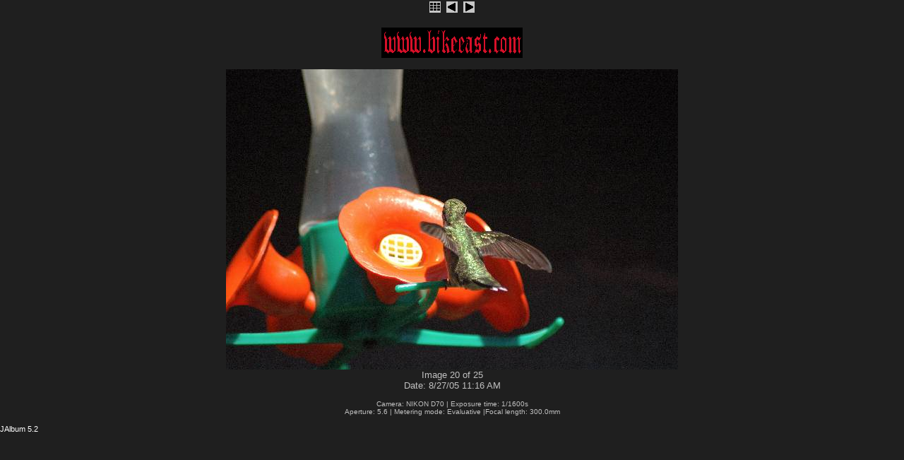

--- FILE ---
content_type: text/html
request_url: http://bikeeast.com/The%20birds%20and%20The%20bees/slides/DSC_3210.html
body_size: 767
content:
<!DOCTYPE HTML PUBLIC "-//W3C//DTD HTML 3.2 Final//EN">
<html>
<head>
<meta http-equiv="content-type" content="text/html; charset=ISO-8859-1" />
<title>DSC_3210</title>
<link href="../res/styles.css" rel=stylesheet>
</head>

<body id="slide">
<center>

<!-- Index button -->
<a href="../index.html"><img src="../res/index.gif" border=0 alt="Index page" width="20" height="20"></a>

<!-- Previous button -->

	<a href="DSC_3204.html"><img src="../res/previous.gif" alt="Previous page" border=0 width="20" height="20"></a>


<!-- Next button -->

	<a href="DSC_3211.html"><img src="../res/next.gif" alt="Next page" border=0 width="20" height="20"></a>


</center>

<h2 align="center"><a href="http://bikeeast.com/galleries.htm"><img border="0" src="http://bikeeast.com/images/logo.gif" width="200" height="43"></a></h2>

<h2 align="center"></h2>

<center>

<!-- Image, maybe with link to original -->

	<img src="DSC_3210.jpg" width="640" height="425">


<br>

Image 20 of 25<br>


Date: 8/27/05 11:16 AM

<!-- Always display comment below image (if exists) -->


	<p><span class="camera">
    Camera: NIKON D70 | Exposure time: 1/1600s<br>
	Aperture: 5.6 | Metering mode: Evaluative |Focal length: 300.0mm
	</p></span>


</center>

<p><small>
 <a title="Album generated by JAlbum 5.2" href="http://jalbum.net/?skin=Camera Geek custom" target="_blank">JAlbum 5.2</a>
 
</small></p>


</body>
</html>
